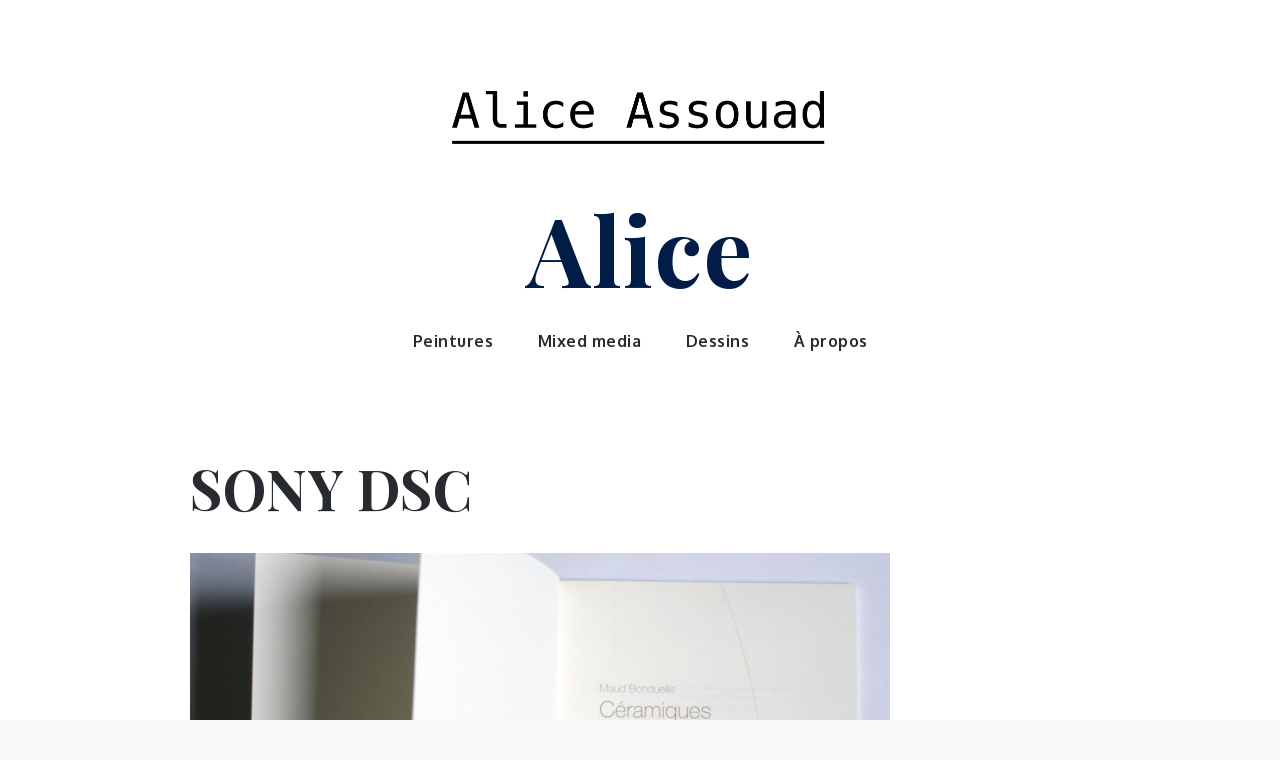

--- FILE ---
content_type: application/javascript
request_url: http://alice.assouad.com/wp-content/themes/fabulist/assets/js/navigation.min.js?ver=20151215
body_size: 675
content:
!function(e){var n,a,t,o,r,l;r=e(".main-navigation"),l=e("<button />",{class:"dropdown-toggle","aria-expanded":!1}).append(fabulist_l10n.icon).append(e("<span />",{class:"screen-reader-text",text:fabulist_l10n.expand})),r.find(".menu-item-has-children > a, .page_item_has_children > a").after(l),r.find(".current-menu-ancestor > button").addClass("toggled-on").attr("aria-expanded","true").find(".screen-reader-text").text(fabulist_l10n.collapse),r.find(".current-menu-ancestor > .sub-menu").addClass("toggled-on"),r.find(".dropdown-toggle").click(function(n){var a=e(this),t=a.find(".screen-reader-text");n.preventDefault(),a.toggleClass("toggled-on"),a.next(".children, .sub-menu").toggleClass("toggled-on"),a.attr("aria-expanded","false"===a.attr("aria-expanded")?"true":"false"),t.text(t.text()===fabulist_l10n.expand?fabulist_l10n.collapse:fabulist_l10n.expand)}),n=e("#masthead"),a=n.find(".menu-toggle"),t=n.find(".main-navigation"),o=n.find(".main-navigation > div > ul"),a.length&&(a.attr("aria-expanded","false"),a.on("click.fabulist",function(){t.toggleClass("toggled-on"),e(this).attr("aria-expanded",t.hasClass("toggled-on"))})),function(){function n(){"none"===e(".menu-toggle").css("display")?(e(document.body).on("touchstart.fabulist",function(n){e(n.target).closest(".main-navigation li").length||e(".main-navigation li").removeClass("focus")}),o.find(".menu-item-has-children > a, .page_item_has_children > a").on("touchstart.fabulist",function(n){var a=e(this).parent("li");a.hasClass("focus")||(n.preventDefault(),a.toggleClass("focus"),a.siblings(".focus").removeClass("focus"))})):o.find(".menu-item-has-children > a, .page_item_has_children > a").unbind("touchstart.fabulist")}o.length&&o.children().length&&("ontouchstart"in window&&(e(window).on("resize.fabulist",n),n()),o.find("a").on("focus.fabulist blur.fabulist",function(){e(this).parents(".menu-item, .page_item").toggleClass("focus")}))}()}(jQuery);